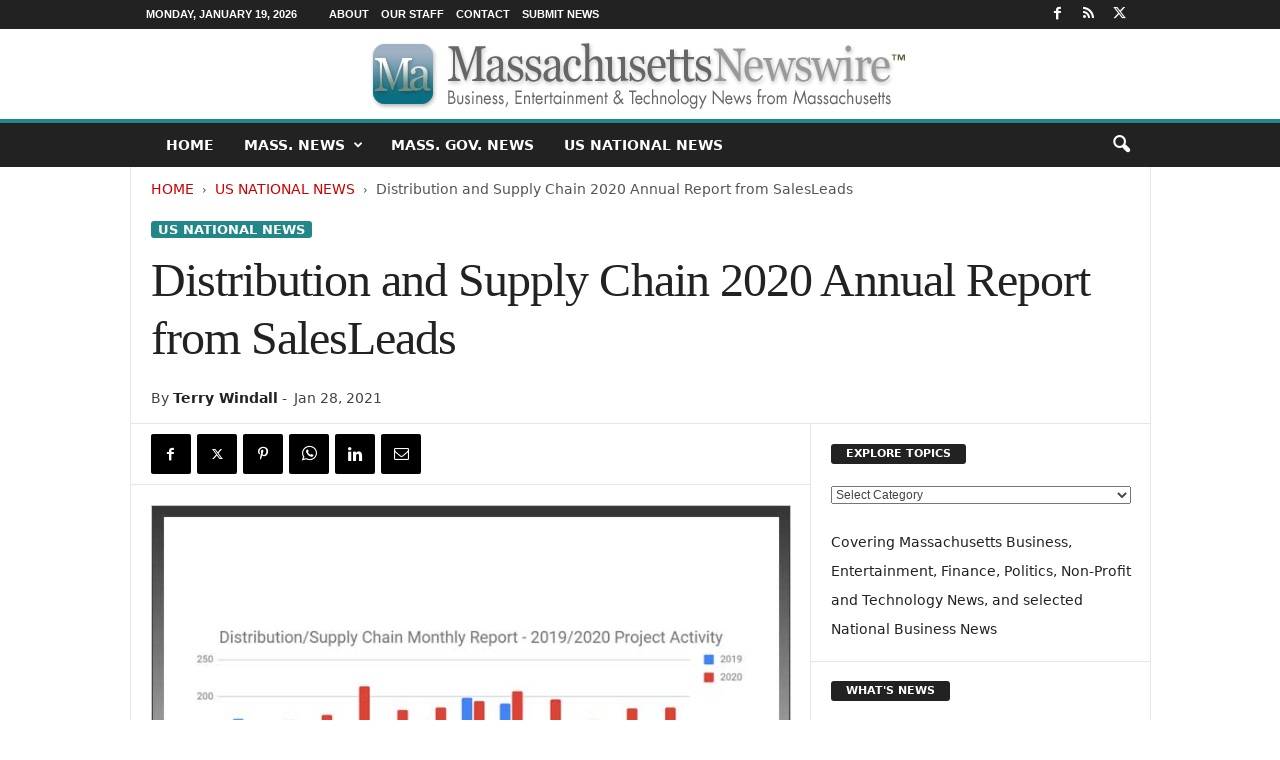

--- FILE ---
content_type: text/html; charset=UTF-8
request_url: https://massachusettsnewswire.com/distribution-and-supply-chain-2020-annual-report-from-salesleads-51798/
body_size: 20844
content:
<!doctype html > <!--[if IE 8]><html class="ie8" lang="en-US"> <![endif]--> <!--[if IE 9]><html class="ie9" lang="en-US"> <![endif]--> <!--[if gt IE 8]><!--><html lang="en-US"> <!--<![endif]--><head><title>Distribution and Supply Chain 2020 Annual Report from SalesLeads - Massachusetts Newswire</title><meta charset="UTF-8"/><meta name="viewport" content="width=device-width, initial-scale=1.0"><link rel="pingback" href=""/><meta name='robots' content='index, follow, max-image-preview:large, max-snippet:-1, max-video-preview:-1'/><link rel="canonical" href="https://massachusettsnewswire.com/distribution-and-supply-chain-2020-annual-report-from-salesleads-51798/"/><meta property="og:locale" content="en_US"/><meta property="og:type" content="article"/><meta property="og:title" content="Distribution and Supply Chain 2020 Annual Report from SalesLeads"/><meta property="og:description" content="JACKSONVILLE BEACH, Fla., Jan. 26, 2021 (SEND2PRESS NEWSWIRE) -- SalesLeads announced today the CY 2020 results for new planned capital project spending report for the Distribution and Supply Chain industry. The Firm tracks North American planned industrial capital project activity; including facility expansions, new plant construction and significant equipment modernization projects."/><meta property="og:url" content="https://massachusettsnewswire.com/distribution-and-supply-chain-2020-annual-report-from-salesleads-51798/"/><meta property="og:site_name" content="Massachusetts Newswire"/><meta property="article:publisher" content="https://www.facebook.com/NeotropeNewsNetwork/"/><meta property="article:published_time" content="2021-01-28T16:15:45+00:00"/><meta property="og:image" content="https://massachusettsnewswire.com/META/21-0126-salesleads-planned-696x522-1.jpg"/><meta property="og:image:width" content="696"/><meta property="og:image:height" content="522"/><meta property="og:image:type" content="image/jpeg"/><meta name="author" content="Terry Windall"/><meta name="twitter:card" content="summary_large_image"/><meta name="twitter:creator" content="@https://x.com/NeotropeNews"/><meta name="twitter:site" content="@NeotropeNews"/> <script type="application/ld+json" class="yoast-schema-graph">{"@context":"https://schema.org","@graph":[{"@type":"Article","@id":"https://massachusettsnewswire.com/distribution-and-supply-chain-2020-annual-report-from-salesleads-51798/#article","isPartOf":{"@id":"https://massachusettsnewswire.com/distribution-and-supply-chain-2020-annual-report-from-salesleads-51798/"},"author":{"name":"Terry Windall","@id":"https://massachusettsnewswire.com/#/schema/person/9918d615f659977fa18da0de55b05b9e"},"headline":"Distribution and Supply Chain 2020 Annual Report from SalesLeads","datePublished":"2021-01-28T16:15:45+00:00","mainEntityOfPage":{"@id":"https://massachusettsnewswire.com/distribution-and-supply-chain-2020-annual-report-from-salesleads-51798/"},"wordCount":695,"image":{"@id":"https://massachusettsnewswire.com/distribution-and-supply-chain-2020-annual-report-from-salesleads-51798/#primaryimage"},"thumbnailUrl":"https://massachusettsnewswire.com/META/21-0126-salesleads-planned-696x522-1.jpg","keywords":["Business","Florida Business","Fulfillment and Logistics","Reports and Studies","supply chain"],"articleSection":["US National News"],"inLanguage":"en-US","copyrightYear":"2021","copyrightHolder":{"@id":"https://massachusettsnewswire.com/#organization"}},{"@type":"WebPage","@id":"https://massachusettsnewswire.com/distribution-and-supply-chain-2020-annual-report-from-salesleads-51798/","url":"https://massachusettsnewswire.com/distribution-and-supply-chain-2020-annual-report-from-salesleads-51798/","name":"Distribution and Supply Chain 2020 Annual Report from SalesLeads - Massachusetts Newswire","isPartOf":{"@id":"https://massachusettsnewswire.com/#website"},"primaryImageOfPage":{"@id":"https://massachusettsnewswire.com/distribution-and-supply-chain-2020-annual-report-from-salesleads-51798/#primaryimage"},"image":{"@id":"https://massachusettsnewswire.com/distribution-and-supply-chain-2020-annual-report-from-salesleads-51798/#primaryimage"},"thumbnailUrl":"https://massachusettsnewswire.com/META/21-0126-salesleads-planned-696x522-1.jpg","datePublished":"2021-01-28T16:15:45+00:00","author":{"@id":"https://massachusettsnewswire.com/#/schema/person/9918d615f659977fa18da0de55b05b9e"},"breadcrumb":{"@id":"https://massachusettsnewswire.com/distribution-and-supply-chain-2020-annual-report-from-salesleads-51798/#breadcrumb"},"inLanguage":"en-US","potentialAction":[{"@type":"ReadAction","target":["https://massachusettsnewswire.com/distribution-and-supply-chain-2020-annual-report-from-salesleads-51798/"]}]},{"@type":"ImageObject","inLanguage":"en-US","@id":"https://massachusettsnewswire.com/distribution-and-supply-chain-2020-annual-report-from-salesleads-51798/#primaryimage","url":"https://massachusettsnewswire.com/META/21-0126-salesleads-planned-696x522-1.jpg","contentUrl":"https://massachusettsnewswire.com/META/21-0126-salesleads-planned-696x522-1.jpg","width":696,"height":522},{"@type":"BreadcrumbList","@id":"https://massachusettsnewswire.com/distribution-and-supply-chain-2020-annual-report-from-salesleads-51798/#breadcrumb","itemListElement":[{"@type":"ListItem","position":1,"name":"Home","item":"https://massachusettsnewswire.com/"},{"@type":"ListItem","position":2,"name":"US National News","item":"https://massachusettsnewswire.com/MA/national-news/"},{"@type":"ListItem","position":3,"name":"Distribution and Supply Chain 2020 Annual Report from SalesLeads"}]},{"@type":"WebSite","@id":"https://massachusettsnewswire.com/#website","url":"https://massachusettsnewswire.com/","name":"Massachusetts Newswire","description":"Massachusetts Business, Tech, Entertainment News","potentialAction":[{"@type":"SearchAction","target":{"@type":"EntryPoint","urlTemplate":"https://massachusettsnewswire.com/?s={search_term_string}"},"query-input":{"@type":"PropertyValueSpecification","valueRequired":true,"valueName":"search_term_string"}}],"inLanguage":"en-US"},{"@type":"Person","@id":"https://massachusettsnewswire.com/#/schema/person/9918d615f659977fa18da0de55b05b9e","name":"Terry Windall","image":{"@type":"ImageObject","inLanguage":"en-US","@id":"https://massachusettsnewswire.com/#/schema/person/image/","url":"https://massachusettsnewswire.com/META/manw-terry-windall-400x400-96x96.jpg","contentUrl":"https://massachusettsnewswire.com/META/manw-terry-windall-400x400-96x96.jpg","caption":"Terry Windall"},"description":"Terry Windall is the managing content editor for Massachusetts Newswire™, and has been a team member of the Neotrope® News Network since March 2009. She is currently attending art college and blames Red Bull for not giving her wiings to fly away. She/her is transitioning from a he/him in 2024. She was a huge JJ Abrams fan until he ruined Star Wars, but otherwise a huge pop culture fan.","sameAs":["https://massachusettsnewswire.com/","https://x.com/https://x.com/NeotropeNews"],"url":"https://massachusettsnewswire.com/author/terryw/"}]}</script> <style id='wp-img-auto-sizes-contain-inline-css' type='text/css'>img:is([sizes=auto i],[sizes^="auto," i]){contain-intrinsic-size:3000px 1500px}</style><style id='classic-theme-styles-inline-css' type='text/css'>.wp-block-button__link{color:#fff;background-color:#32373c;border-radius:9999px;box-shadow:none;text-decoration:none;padding:calc(.667em + 2px) calc(1.333em + 2px);font-size:1.125em}.wp-block-file__button{background:#32373c;color:#fff;text-decoration:none}</style><link rel='stylesheet' id='td-theme-css' href='https://massachusettsnewswire.com/wp-content/cache/autoptimize/css/autoptimize_single_4f1764f117d7ea32a3a06114fbc72370.css' type='text/css' media='all'/><style id='td-theme-inline-css' type='text/css'>@media (max-width:767px){.td-header-desktop-wrap{display:none}}@media (min-width:767px){.td-header-mobile-wrap{display:none}}</style><link rel='stylesheet' id='td-legacy-framework-front-style-css' href='https://massachusettsnewswire.com/wp-content/cache/autoptimize/css/autoptimize_single_30823dc00d19970ff4cfa85051b3ec0f.css' type='text/css' media='all'/> <script defer type="text/javascript" src="https://massachusettsnewswire.com/wp-includes/js/jquery/jquery.min.js" id="jquery-core-js"></script> <script defer type="text/javascript" src="https://massachusettsnewswire.com/wp-includes/js/jquery/jquery-migrate.min.js" id="jquery-migrate-js"></script> <link rel="https://api.w.org/" href="https://massachusettsnewswire.com/wp-json/"/><link rel="alternate" title="JSON" type="application/json" href="https://massachusettsnewswire.com/wp-json/wp/v2/posts/51798"/><link rel='shortlink' href='https://massachusettsnewswire.com/?p=51798'/>  <script defer id="td-generated-header-js" src="[data-uri]"></script> <style>.td-header-border:before,.td-trending-now-title,.td_block_mega_menu .td_mega_menu_sub_cats .cur-sub-cat,.td-post-category:hover,.td-header-style-2 .td-header-sp-logo,.td-next-prev-wrap a:hover i,.page-nav .current,.widget_calendar tfoot a:hover,.td-footer-container .widget_search .wpb_button:hover,.td-scroll-up-visible,.dropcap,.td-category a,input[type=submit]:hover,.td-post-small-box a:hover,.td-404-sub-sub-title a:hover,.td-rating-bar-wrap div,.td_top_authors .td-active .td-author-post-count,.td_top_authors .td-active .td-author-comments-count,.td_smart_list_3 .td-sml3-top-controls i:hover,.td_smart_list_3 .td-sml3-bottom-controls i:hover,.td_wrapper_video_playlist .td_video_controls_playlist_wrapper,.td-read-more a:hover,.td-login-wrap .btn,.td_display_err,.td-header-style-6 .td-top-menu-full,#bbpress-forums button:hover,#bbpress-forums .bbp-pagination .current,.bbp_widget_login .button:hover,.header-search-wrap .td-drop-down-search .btn:hover,.td-post-text-content .more-link-wrap:hover a,#buddypress div.item-list-tabs ul li>a span,#buddypress div.item-list-tabs ul li>a:hover span,#buddypress input[type=submit]:hover,#buddypress a.button:hover span,#buddypress div.item-list-tabs ul li.selected a span,#buddypress div.item-list-tabs ul li.current a span,#buddypress input[type=submit]:focus,.td-grid-style-3 .td-big-grid-post .td-module-thumb a:last-child:before,.td-grid-style-4 .td-big-grid-post .td-module-thumb a:last-child:before,.td-grid-style-5 .td-big-grid-post .td-module-thumb:after,.td_category_template_2 .td-category-siblings .td-category a:hover,.td-weather-week:before,.td-weather-information:before,.td_3D_btn,.td_shadow_btn,.td_default_btn,.td_square_btn,.td_outlined_btn:hover{background-color:#248787}@media (max-width:767px){.td-category a.td-current-sub-category{background-color:#248787}}.woocommerce .onsale,.woocommerce .woocommerce a.button:hover,.woocommerce-page .woocommerce .button:hover,.single-product .product .summary .cart .button:hover,.woocommerce .woocommerce .product a.button:hover,.woocommerce .product a.button:hover,.woocommerce .product #respond input#submit:hover,.woocommerce .checkout input#place_order:hover,.woocommerce .woocommerce.widget .button:hover,.woocommerce .woocommerce-message .button:hover,.woocommerce .woocommerce-error .button:hover,.woocommerce .woocommerce-info .button:hover,.woocommerce.widget .ui-slider .ui-slider-handle,.vc_btn-black:hover,.wpb_btn-black:hover,.item-list-tabs .feed:hover a,.td-smart-list-button:hover{background-color:#248787}.td-header-sp-top-menu .top-header-menu>.current-menu-item>a,.td-header-sp-top-menu .top-header-menu>.current-menu-ancestor>a,.td-header-sp-top-menu .top-header-menu>.current-category-ancestor>a,.td-header-sp-top-menu .top-header-menu>li>a:hover,.td-header-sp-top-menu .top-header-menu>.sfHover>a,.top-header-menu ul .current-menu-item>a,.top-header-menu ul .current-menu-ancestor>a,.top-header-menu ul .current-category-ancestor>a,.top-header-menu ul li>a:hover,.top-header-menu ul .sfHover>a,.sf-menu ul .td-menu-item>a:hover,.sf-menu ul .sfHover>a,.sf-menu ul .current-menu-ancestor>a,.sf-menu ul .current-category-ancestor>a,.sf-menu ul .current-menu-item>a,.td_module_wrap:hover .entry-title a,.td_mod_mega_menu:hover .entry-title a,.footer-email-wrap a,.widget a:hover,.td-footer-container .widget_calendar #today,.td-category-pulldown-filter a.td-pulldown-category-filter-link:hover,.td-load-more-wrap a:hover,.td-post-next-prev-content a:hover,.td-author-name a:hover,.td-author-url a:hover,.td_mod_related_posts:hover .entry-title a,.td-search-query,.header-search-wrap .td-drop-down-search .result-msg a:hover,.td_top_authors .td-active .td-authors-name a,.post blockquote p,.td-post-content blockquote p,.page blockquote p,.comment-list cite a:hover,.comment-list cite:hover,.comment-list .comment-reply-link:hover,a,.white-menu #td-header-menu .sf-menu>li>a:hover,.white-menu #td-header-menu .sf-menu>.current-menu-ancestor>a,.white-menu #td-header-menu .sf-menu>.current-menu-item>a,.td_quote_on_blocks,#bbpress-forums .bbp-forum-freshness a:hover,#bbpress-forums .bbp-topic-freshness a:hover,#bbpress-forums .bbp-forums-list li a:hover,#bbpress-forums .bbp-forum-title:hover,#bbpress-forums .bbp-topic-permalink:hover,#bbpress-forums .bbp-topic-started-by a:hover,#bbpress-forums .bbp-topic-started-in a:hover,#bbpress-forums .bbp-body .super-sticky li.bbp-topic-title .bbp-topic-permalink,#bbpress-forums .bbp-body .sticky li.bbp-topic-title .bbp-topic-permalink,#bbpress-forums #subscription-toggle a:hover,#bbpress-forums #favorite-toggle a:hover,.woocommerce-account .woocommerce-MyAccount-navigation a:hover,.widget_display_replies .bbp-author-name,.widget_display_topics .bbp-author-name,.archive .widget_archive .current,.archive .widget_archive .current a,.td-subcategory-header .td-category-siblings .td-subcat-dropdown a.td-current-sub-category,.td-subcategory-header .td-category-siblings .td-subcat-dropdown a:hover,.td-pulldown-filter-display-option:hover,.td-pulldown-filter-display-option .td-pulldown-filter-link:hover,.td_normal_slide .td-wrapper-pulldown-filter .td-pulldown-filter-list a:hover,#buddypress ul.item-list li div.item-title a:hover,.td_block_13 .td-pulldown-filter-list a:hover,.td_smart_list_8 .td-smart-list-dropdown-wrap .td-smart-list-button:hover,.td_smart_list_8 .td-smart-list-dropdown-wrap .td-smart-list-button:hover i,.td-sub-footer-container a:hover,.td-instagram-user a,.td_outlined_btn,body .td_block_list_menu li.current-menu-item>a,body .td_block_list_menu li.current-menu-ancestor>a,body .td_block_list_menu li.current-category-ancestor>a{color:#248787}.td-mega-menu .wpb_content_element li a:hover,.td_login_tab_focus{color:#248787 !important}.td-next-prev-wrap a:hover i,.page-nav .current,.widget_tag_cloud a:hover,.post .td_quote_box,.page .td_quote_box,.td-login-panel-title,#bbpress-forums .bbp-pagination .current,.td_category_template_2 .td-category-siblings .td-category a:hover,.page-template-page-pagebuilder-latest .td-instagram-user,.td_outlined_btn{border-color:#248787}.td_wrapper_video_playlist .td_video_currently_playing:after,.item-list-tabs .feed:hover{border-color:#248787 !important}.top-header-menu ul .current-menu-item>a,.top-header-menu ul .current-menu-ancestor>a,.top-header-menu ul .current-category-ancestor>a,.top-header-menu ul li>a:hover,.top-header-menu ul .sfHover>a,.td-header-sp-top-menu .tds_menu_login .tdw-wml-menu-content a:hover,.td-header-sp-top-menu .tds_menu_login .tdw-wml-menu-footer a:hover{color:#fff}.post header .entry-title{font-family:Georgia,Times,"Times New Roman",serif}.td-post-content p,.td-post-content{font-family:Georgia,Times,"Times New Roman",serif;font-size:19px;font-weight:500}</style> <script type="application/ld+json">{"@context":"https://schema.org","@type":"BreadcrumbList","itemListElement":[{"@type":"ListItem","position":1,"item":{"@type":"WebSite","@id":"https://massachusettsnewswire.com/","name":"Home"}},{"@type":"ListItem","position":2,"item":{"@type":"WebPage","@id":"https://massachusettsnewswire.com/national-news/","name":"US National News"}},{"@type":"ListItem","position":3,"item":{"@type":"WebPage","@id":"https://massachusettsnewswire.com/distribution-and-supply-chain-2020-annual-report-from-salesleads-51798/","name":"Distribution and Supply Chain 2020 Annual Report from SalesLeads"}}]}</script> <style type="text/css" id="wp-custom-css">.entry-crumbs{margin-bottom:18px;font-size:14px;color:#555}.homeh1{font-size:20px;font-weight:700;text-align:center;border-bottom:1px #aaa solid;padding-bottom:24px}.td-post-content p a{text-decoration:underline!important}.entry-crumbs a:active{margin-bottom:18px;font-size:14px;color:#c00}.entry-crumbs a{margin-bottom:18px;font-size:14px;color:#c00;text-transform:uppercase}.td-tags{font-size:13px}.td-post-small-box{height:20px;line-height:24px;margin-bottom:5px}.td_module_mx2 .item-details{margin:0 20px 20px;display:block;min-height:60px}.meta-info{font-size:14px;color:#444;line-height:21px;margin-top:21px;margin-bottom:21px}.td-category{font-size:13px}.entry-category{height:20px;line-height:24px;margin-bottom:5px}@media(min-width:1021px){.td-footer-container,.td-sub-footer-container.td-container{width:100%}.td-footer-container.td-container .td-pb-row,.td-sub-footer-container .td-pb-row{width:1021px;margin-left:auto;margin-right:auto}}@media(min-width:768px) and (max-width:1021px){.td-footer-container,.td-footer-container.td-container .td-pb-row,.td-sub-footer-container .td-pb-row{width:756px;margin-left:auto;margin-right:auto}.td-footer-container,.td-sub-footer-container.td-container{width:100%}}h4{font-size:14px;padding-bottom:1px}.td_block_3 .td-module-thumb .entry-thumb{border-bottom:2px solid gray}.td_block_4 .td-module-thumb .entry-thumb{border-bottom:2px solid gray}.td-post-content ul li{padding-bottom:10px;line-height:1.5em}.buttonn3{background-color:#9e1b32;border:none;color:#fff;padding:4px 8px 6px;text-align:center;text-decoration:none;font-size:13px}.homeh1{font-family:serif;font-weight:500;line-height:1.2em;text-align:left;padding:0 20px 20px 10px}.td_block_9 .td-post-author-name{display:none}.neo-center{text-align:center}.neobutnn{padding:4px;border:1px solid #aaa;background-color:#eee;color:#ccc}.sidebarky{text-align:center;padding:10px;border:1px solid #aaa;border-top:2px solid #333;background-color:#fefefe}.td-page-title{text-align:center;font-size:40px !important}.td-category-description p{text-align:center;font-size:16px}</style><style id="tdw-css-placeholder"></style><style id='global-styles-inline-css' type='text/css'>:root{--wp--preset--aspect-ratio--square:1;--wp--preset--aspect-ratio--4-3:4/3;--wp--preset--aspect-ratio--3-4:3/4;--wp--preset--aspect-ratio--3-2:3/2;--wp--preset--aspect-ratio--2-3:2/3;--wp--preset--aspect-ratio--16-9:16/9;--wp--preset--aspect-ratio--9-16:9/16;--wp--preset--color--black:#000;--wp--preset--color--cyan-bluish-gray:#abb8c3;--wp--preset--color--white:#fff;--wp--preset--color--pale-pink:#f78da7;--wp--preset--color--vivid-red:#cf2e2e;--wp--preset--color--luminous-vivid-orange:#ff6900;--wp--preset--color--luminous-vivid-amber:#fcb900;--wp--preset--color--light-green-cyan:#7bdcb5;--wp--preset--color--vivid-green-cyan:#00d084;--wp--preset--color--pale-cyan-blue:#8ed1fc;--wp--preset--color--vivid-cyan-blue:#0693e3;--wp--preset--color--vivid-purple:#9b51e0;--wp--preset--gradient--vivid-cyan-blue-to-vivid-purple:linear-gradient(135deg,#0693e3 0%,#9b51e0 100%);--wp--preset--gradient--light-green-cyan-to-vivid-green-cyan:linear-gradient(135deg,#7adcb4 0%,#00d082 100%);--wp--preset--gradient--luminous-vivid-amber-to-luminous-vivid-orange:linear-gradient(135deg,#fcb900 0%,#ff6900 100%);--wp--preset--gradient--luminous-vivid-orange-to-vivid-red:linear-gradient(135deg,#ff6900 0%,#cf2e2e 100%);--wp--preset--gradient--very-light-gray-to-cyan-bluish-gray:linear-gradient(135deg,#eee 0%,#a9b8c3 100%);--wp--preset--gradient--cool-to-warm-spectrum:linear-gradient(135deg,#4aeadc 0%,#9778d1 20%,#cf2aba 40%,#ee2c82 60%,#fb6962 80%,#fef84c 100%);--wp--preset--gradient--blush-light-purple:linear-gradient(135deg,#ffceec 0%,#9896f0 100%);--wp--preset--gradient--blush-bordeaux:linear-gradient(135deg,#fecda5 0%,#fe2d2d 50%,#6b003e 100%);--wp--preset--gradient--luminous-dusk:linear-gradient(135deg,#ffcb70 0%,#c751c0 50%,#4158d0 100%);--wp--preset--gradient--pale-ocean:linear-gradient(135deg,#fff5cb 0%,#b6e3d4 50%,#33a7b5 100%);--wp--preset--gradient--electric-grass:linear-gradient(135deg,#caf880 0%,#71ce7e 100%);--wp--preset--gradient--midnight:linear-gradient(135deg,#020381 0%,#2874fc 100%);--wp--preset--font-size--small:10px;--wp--preset--font-size--medium:20px;--wp--preset--font-size--large:30px;--wp--preset--font-size--x-large:42px;--wp--preset--font-size--regular:14px;--wp--preset--font-size--larger:48px;--wp--preset--spacing--20:.44rem;--wp--preset--spacing--30:.67rem;--wp--preset--spacing--40:1rem;--wp--preset--spacing--50:1.5rem;--wp--preset--spacing--60:2.25rem;--wp--preset--spacing--70:3.38rem;--wp--preset--spacing--80:5.06rem;--wp--preset--shadow--natural:6px 6px 9px rgba(0,0,0,.2);--wp--preset--shadow--deep:12px 12px 50px rgba(0,0,0,.4);--wp--preset--shadow--sharp:6px 6px 0 rgba(0,0,0,.2);--wp--preset--shadow--outlined:6px 6px 0 -3px #fff , 6px 6px #000;--wp--preset--shadow--crisp:6px 6px 0 #000}:where(.is-layout-flex){gap:.5em}:where(.is-layout-grid){gap:.5em}body .is-layout-flex{display:flex}.is-layout-flex{flex-wrap:wrap;align-items:center}.is-layout-flex>:is(*,div){margin:0}body .is-layout-grid{display:grid}.is-layout-grid>:is(*,div){margin:0}:where(.wp-block-columns.is-layout-flex){gap:2em}:where(.wp-block-columns.is-layout-grid){gap:2em}:where(.wp-block-post-template.is-layout-flex){gap:1.25em}:where(.wp-block-post-template.is-layout-grid){gap:1.25em}.has-black-color{color:var(--wp--preset--color--black)!important}.has-cyan-bluish-gray-color{color:var(--wp--preset--color--cyan-bluish-gray)!important}.has-white-color{color:var(--wp--preset--color--white)!important}.has-pale-pink-color{color:var(--wp--preset--color--pale-pink)!important}.has-vivid-red-color{color:var(--wp--preset--color--vivid-red)!important}.has-luminous-vivid-orange-color{color:var(--wp--preset--color--luminous-vivid-orange)!important}.has-luminous-vivid-amber-color{color:var(--wp--preset--color--luminous-vivid-amber)!important}.has-light-green-cyan-color{color:var(--wp--preset--color--light-green-cyan)!important}.has-vivid-green-cyan-color{color:var(--wp--preset--color--vivid-green-cyan)!important}.has-pale-cyan-blue-color{color:var(--wp--preset--color--pale-cyan-blue)!important}.has-vivid-cyan-blue-color{color:var(--wp--preset--color--vivid-cyan-blue)!important}.has-vivid-purple-color{color:var(--wp--preset--color--vivid-purple)!important}.has-black-background-color{background-color:var(--wp--preset--color--black)!important}.has-cyan-bluish-gray-background-color{background-color:var(--wp--preset--color--cyan-bluish-gray)!important}.has-white-background-color{background-color:var(--wp--preset--color--white)!important}.has-pale-pink-background-color{background-color:var(--wp--preset--color--pale-pink)!important}.has-vivid-red-background-color{background-color:var(--wp--preset--color--vivid-red)!important}.has-luminous-vivid-orange-background-color{background-color:var(--wp--preset--color--luminous-vivid-orange)!important}.has-luminous-vivid-amber-background-color{background-color:var(--wp--preset--color--luminous-vivid-amber)!important}.has-light-green-cyan-background-color{background-color:var(--wp--preset--color--light-green-cyan)!important}.has-vivid-green-cyan-background-color{background-color:var(--wp--preset--color--vivid-green-cyan)!important}.has-pale-cyan-blue-background-color{background-color:var(--wp--preset--color--pale-cyan-blue)!important}.has-vivid-cyan-blue-background-color{background-color:var(--wp--preset--color--vivid-cyan-blue)!important}.has-vivid-purple-background-color{background-color:var(--wp--preset--color--vivid-purple)!important}.has-black-border-color{border-color:var(--wp--preset--color--black)!important}.has-cyan-bluish-gray-border-color{border-color:var(--wp--preset--color--cyan-bluish-gray)!important}.has-white-border-color{border-color:var(--wp--preset--color--white)!important}.has-pale-pink-border-color{border-color:var(--wp--preset--color--pale-pink)!important}.has-vivid-red-border-color{border-color:var(--wp--preset--color--vivid-red)!important}.has-luminous-vivid-orange-border-color{border-color:var(--wp--preset--color--luminous-vivid-orange)!important}.has-luminous-vivid-amber-border-color{border-color:var(--wp--preset--color--luminous-vivid-amber)!important}.has-light-green-cyan-border-color{border-color:var(--wp--preset--color--light-green-cyan)!important}.has-vivid-green-cyan-border-color{border-color:var(--wp--preset--color--vivid-green-cyan)!important}.has-pale-cyan-blue-border-color{border-color:var(--wp--preset--color--pale-cyan-blue)!important}.has-vivid-cyan-blue-border-color{border-color:var(--wp--preset--color--vivid-cyan-blue)!important}.has-vivid-purple-border-color{border-color:var(--wp--preset--color--vivid-purple)!important}.has-vivid-cyan-blue-to-vivid-purple-gradient-background{background:var(--wp--preset--gradient--vivid-cyan-blue-to-vivid-purple)!important}.has-light-green-cyan-to-vivid-green-cyan-gradient-background{background:var(--wp--preset--gradient--light-green-cyan-to-vivid-green-cyan)!important}.has-luminous-vivid-amber-to-luminous-vivid-orange-gradient-background{background:var(--wp--preset--gradient--luminous-vivid-amber-to-luminous-vivid-orange)!important}.has-luminous-vivid-orange-to-vivid-red-gradient-background{background:var(--wp--preset--gradient--luminous-vivid-orange-to-vivid-red)!important}.has-very-light-gray-to-cyan-bluish-gray-gradient-background{background:var(--wp--preset--gradient--very-light-gray-to-cyan-bluish-gray)!important}.has-cool-to-warm-spectrum-gradient-background{background:var(--wp--preset--gradient--cool-to-warm-spectrum)!important}.has-blush-light-purple-gradient-background{background:var(--wp--preset--gradient--blush-light-purple)!important}.has-blush-bordeaux-gradient-background{background:var(--wp--preset--gradient--blush-bordeaux)!important}.has-luminous-dusk-gradient-background{background:var(--wp--preset--gradient--luminous-dusk)!important}.has-pale-ocean-gradient-background{background:var(--wp--preset--gradient--pale-ocean)!important}.has-electric-grass-gradient-background{background:var(--wp--preset--gradient--electric-grass)!important}.has-midnight-gradient-background{background:var(--wp--preset--gradient--midnight)!important}.has-small-font-size{font-size:var(--wp--preset--font-size--small)!important}.has-medium-font-size{font-size:var(--wp--preset--font-size--medium)!important}.has-large-font-size{font-size:var(--wp--preset--font-size--large)!important}.has-x-large-font-size{font-size:var(--wp--preset--font-size--x-large)!important}</style></head><body class="wp-singular post-template-default single single-post postid-51798 single-format-standard wp-theme-Neotrope distribution-and-supply-chain-2020-annual-report-from-salesleads global-block-template-1 single_template_2 td-full-layout" itemscope="itemscope" itemtype="https://schema.org/WebPage"><div class="td-scroll-up  td-hide-scroll-up-on-mob" style="display:none;"><i class="td-icon-menu-up"></i></div><div class="td-menu-background"></div><div id="td-mobile-nav"><div class="td-mobile-container"><div class="td-menu-socials-wrap"><div class="td-menu-socials"> <span class="td-social-icon-wrap"> <a target="_blank" href="https://www.facebook.com/NeotropeNewsNetwork/" title="Facebook"> <i class="td-icon-font td-icon-facebook"></i> <span style="display: none">Facebook</span> </a> </span> <span class="td-social-icon-wrap"> <a target="_blank" href="https://massachusettsnewswire.com/feed/" title="RSS"> <i class="td-icon-font td-icon-rss"></i> <span style="display: none">RSS</span> </a> </span> <span class="td-social-icon-wrap"> <a target="_blank" href="https://twitter.com/NeotropeNews" title="Twitter"> <i class="td-icon-font td-icon-twitter"></i> <span style="display: none">Twitter</span> </a> </span></div><div class="td-mobile-close"> <span><i class="td-icon-close-mobile"></i></span></div></div><div class="td-mobile-content"><div class="menu-mainnav-container"><ul id="menu-mainnav" class="td-mobile-main-menu"><li id="menu-item-22315" class="menu-item menu-item-type-custom menu-item-object-custom menu-item-home menu-item-first menu-item-22315"><a title="Home Page" href="https://massachusettsnewswire.com">HOME</a></li><li id="menu-item-22299" class="menu-item menu-item-type-taxonomy menu-item-object-category menu-item-has-children menu-item-22299"><a title="Massachusetts News" href="https://massachusettsnewswire.com/massachusetts-news/">Mass. News<i class="td-icon-menu-right td-element-after"></i></a><ul class="sub-menu"><li id="menu-item-22300" class="menu-item menu-item-type-taxonomy menu-item-object-category menu-item-22300"><a href="https://massachusettsnewswire.com/massachusetts-news/massachusetts-business-news/">Business News</a></li><li id="menu-item-22301" class="menu-item menu-item-type-taxonomy menu-item-object-category menu-item-22301"><a href="https://massachusettsnewswire.com/massachusetts-news/massachusetts-technology-news/">Technology News</a></li><li id="menu-item-22303" class="menu-item menu-item-type-taxonomy menu-item-object-category menu-item-22303"><a href="https://massachusettsnewswire.com/massachusetts-news/massachusetts-non-profit-news/">Non-Profit News</a></li><li id="menu-item-22302" class="menu-item menu-item-type-taxonomy menu-item-object-category menu-item-22302"><a href="https://massachusettsnewswire.com/massachusetts-news/massachusetts-events/">Events</a></li></ul></li><li id="menu-item-22304" class="menu-item menu-item-type-taxonomy menu-item-object-category menu-item-22304"><a title="Mass. Government News" href="https://massachusettsnewswire.com/massachusetts-government-news/">Mass. Gov. News</a></li><li id="menu-item-66884" class="menu-item menu-item-type-taxonomy menu-item-object-category current-post-ancestor current-menu-parent current-post-parent menu-item-66884"><a href="https://massachusettsnewswire.com/national-news/">US National News</a></li></ul></div></div></div></div><div class="td-search-background"></div><div class="td-search-wrap-mob"><div class="td-drop-down-search"><form method="get" class="td-search-form" action="https://massachusettsnewswire.com/"><div class="td-search-close"> <span><i class="td-icon-close-mobile"></i></span></div><div role="search" class="td-search-input"> <span>Search</span> <input id="td-header-search-mob" type="text" value="" name="s" autocomplete="off"/></div></form><div id="td-aj-search-mob"></div></div></div><div id="td-outer-wrap"><div class="td-outer-container"><div class="td-header-wrap td-header-style-8"><div class="td-top-menu-full"><div class="td-header-row td-header-top-menu td-make-full"><div class="td-top-bar-container top-bar-style-1"><div class="td-header-sp-top-menu"><div class="td_data_time"><div> Monday, January 19, 2026</div></div><div class="menu-top-container"><ul id="menu-blacktop" class="top-header-menu"><li id="menu-item-421" class="menu-item menu-item-type-post_type menu-item-object-page menu-item-first td-menu-item td-normal-menu menu-item-421"><a href="https://massachusettsnewswire.com/about/">About</a></li><li id="menu-item-422" class="menu-item menu-item-type-post_type menu-item-object-page td-menu-item td-normal-menu menu-item-422"><a href="https://massachusettsnewswire.com/editorial-staff/">Our Staff</a></li><li id="menu-item-423" class="menu-item menu-item-type-post_type menu-item-object-page td-menu-item td-normal-menu menu-item-423"><a href="https://massachusettsnewswire.com/contact/">Contact</a></li><li id="menu-item-424" class="menu-item menu-item-type-post_type menu-item-object-page td-menu-item td-normal-menu menu-item-424"><a href="https://massachusettsnewswire.com/submit-news/">Submit News</a></li></ul></div></div><div class="td-header-sp-top-widget"> <span class="td-social-icon-wrap"> <a target="_blank" href="https://www.facebook.com/NeotropeNewsNetwork/" title="Facebook"> <i class="td-icon-font td-icon-facebook"></i> <span style="display: none">Facebook</span> </a> </span> <span class="td-social-icon-wrap"> <a target="_blank" href="https://massachusettsnewswire.com/feed/" title="RSS"> <i class="td-icon-font td-icon-rss"></i> <span style="display: none">RSS</span> </a> </span> <span class="td-social-icon-wrap"> <a target="_blank" href="https://twitter.com/NeotropeNews" title="Twitter"> <i class="td-icon-font td-icon-twitter"></i> <span style="display: none">Twitter</span> </a> </span></div></div></div></div><div class="td-header-row td-header-header"><div class="td-header-sp-logo"> <a class="td-main-logo" href="https://massachusettsnewswire.com/"> <img src="https://massachusettsnewswire.com/META/2015/03/Massachusetts-Newswire-560x90.png" alt="Massachusetts Newswire" title="Massachusetts Newswire" width="" height=""/> <span class="td-visual-hidden">Massachusetts Newswire</span> </a></div></div><div class="td-header-menu-wrap"><div class="td-header-row td-header-border td-header-main-menu"><div class="td-make-full"><div id="td-header-menu" role="navigation"><div id="td-top-mobile-toggle"><span><i class="td-icon-font td-icon-mobile"></i></span></div><div class="td-main-menu-logo td-logo-in-header"> <a class="td-main-logo" href="https://massachusettsnewswire.com/"> <img src="https://massachusettsnewswire.com/META/2015/03/Massachusetts-Newswire-560x90.png" alt="Massachusetts Newswire" title="Massachusetts Newswire" width="" height=""/> </a></div><div class="menu-mainnav-container"><ul id="menu-mainnav-1" class="sf-menu"><li class="menu-item menu-item-type-custom menu-item-object-custom menu-item-home menu-item-first td-menu-item td-normal-menu menu-item-22315"><a title="Home Page" href="https://massachusettsnewswire.com">HOME</a></li><li class="menu-item menu-item-type-taxonomy menu-item-object-category menu-item-has-children td-menu-item td-normal-menu menu-item-22299"><a title="Massachusetts News" href="https://massachusettsnewswire.com/massachusetts-news/">Mass. News</a><ul class="sub-menu"><li class="menu-item menu-item-type-taxonomy menu-item-object-category td-menu-item td-normal-menu menu-item-22300"><a href="https://massachusettsnewswire.com/massachusetts-news/massachusetts-business-news/">Business News</a></li><li class="menu-item menu-item-type-taxonomy menu-item-object-category td-menu-item td-normal-menu menu-item-22301"><a href="https://massachusettsnewswire.com/massachusetts-news/massachusetts-technology-news/">Technology News</a></li><li class="menu-item menu-item-type-taxonomy menu-item-object-category td-menu-item td-normal-menu menu-item-22303"><a href="https://massachusettsnewswire.com/massachusetts-news/massachusetts-non-profit-news/">Non-Profit News</a></li><li class="menu-item menu-item-type-taxonomy menu-item-object-category td-menu-item td-normal-menu menu-item-22302"><a href="https://massachusettsnewswire.com/massachusetts-news/massachusetts-events/">Events</a></li></ul></li><li class="menu-item menu-item-type-taxonomy menu-item-object-category td-menu-item td-normal-menu menu-item-22304"><a title="Mass. Government News" href="https://massachusettsnewswire.com/massachusetts-government-news/">Mass. Gov. News</a></li><li class="menu-item menu-item-type-taxonomy menu-item-object-category current-post-ancestor current-menu-parent current-post-parent td-menu-item td-normal-menu menu-item-66884"><a href="https://massachusettsnewswire.com/national-news/">US National News</a></li></ul></div></div><div class="td-search-wrapper"><div id="td-top-search"><div class="header-search-wrap"><div class="dropdown header-search"> <a id="td-header-search-button" href="#" role="button" aria-label="search icon" class="dropdown-toggle " data-toggle="dropdown"><i class="td-icon-search"></i></a> <span id="td-header-search-button-mob" class="dropdown-toggle " data-toggle="dropdown"><i class="td-icon-search"></i></span></div></div></div></div><div class="header-search-wrap"><div class="dropdown header-search"><div class="td-drop-down-search"><form method="get" class="td-search-form" action="https://massachusettsnewswire.com/"><div role="search" class="td-head-form-search-wrap"> <input class="needsclick" id="td-header-search" type="text" value="" name="s" autocomplete="off"/><input class="wpb_button wpb_btn-inverse btn" type="submit" id="td-header-search-top" value="Search"/></div></form><div id="td-aj-search"></div></div></div></div></div></div></div><div class="td-header-container"><div class="td-header-row"><div class="td-header-sp-rec"><div class="td-header-ad-wrap  td-ad"></div></div></div></div></div><div class="td-container td-post-template-2"><div class="td-container-border"><article id="post-51798" class="post-51798 post type-post status-publish format-standard has-post-thumbnail hentry category-national-news tag-business tag-florida-business tag-fulfillment-and-logistics tag-reports-and-studies tag-supply-chain" itemscope itemtype="https://schema.org/Article"><div class="td-pb-row"><div class="td-pb-span12"><div class="td-post-header td-pb-padding-side"><div class="entry-crumbs"><span><a title="" class="entry-crumb" href="https://massachusettsnewswire.com/">Home</a></span> <i class="td-icon-right td-bread-sep"></i> <span><a title="View all posts in US National News" class="entry-crumb" href="https://massachusettsnewswire.com/national-news/">US National News</a></span> <i class="td-icon-right td-bread-sep td-bred-no-url-last"></i> <span class="td-bred-no-url-last">Distribution and Supply Chain 2020 Annual Report from SalesLeads</span></div><header><ul class="td-category"><li class="entry-category"><a href="https://massachusettsnewswire.com/national-news/">US National News</a></li></ul><h1 class="entry-title">Distribution and Supply Chain 2020 Annual Report from SalesLeads</h1><div class="meta-info"><div class="td-post-author-name"><div class="td-author-by">By</div> <a href="https://massachusettsnewswire.com/author/terryw/">Terry Windall</a><div class="td-author-line"> -</div></div> <span class="td-post-date"><time class="entry-date updated td-module-date" datetime="2021-01-28T11:15:45-05:00">Jan 28, 2021</time></span></div></header></div></div></div><div class="td-pb-row"><div class="td-pb-span8 td-main-content" role="main"><div class="td-ss-main-content"><div class="td-post-sharing-top td-pb-padding-side"><div id="td_social_sharing_article_top" class="td-post-sharing td-ps-dark-bg td-ps-notext td-post-sharing-style14 "><div class="td-post-sharing-visible"><a class="td-social-sharing-button td-social-sharing-button-js td-social-network td-social-facebook" href="https://www.facebook.com/sharer.php?u=https%3A%2F%2Fmassachusettsnewswire.com%2Fdistribution-and-supply-chain-2020-annual-report-from-salesleads-51798%2F" title="Facebook"><div class="td-social-but-icon"><i class="td-icon-facebook"></i></div><div class="td-social-but-text">Facebook</div></a><a class="td-social-sharing-button td-social-sharing-button-js td-social-network td-social-twitter" href="https://twitter.com/intent/tweet?text=Distribution+and+Supply+Chain+2020+Annual+Report+from+SalesLeads&url=https%3A%2F%2Fmassachusettsnewswire.com%2Fdistribution-and-supply-chain-2020-annual-report-from-salesleads-51798%2F&via=NeotropeNews" title="Twitter"><div class="td-social-but-icon"><i class="td-icon-twitter"></i></div><div class="td-social-but-text">Twitter</div></a><a class="td-social-sharing-button td-social-sharing-button-js td-social-network td-social-pinterest" href="https://pinterest.com/pin/create/button/?url=https://massachusettsnewswire.com/distribution-and-supply-chain-2020-annual-report-from-salesleads-51798/&amp;media=https://massachusettsnewswire.com/META/21-0126-salesleads-planned-696x522-1.jpg&description=Distribution+and+Supply+Chain+2020+Annual+Report+from+SalesLeads" title="Pinterest"><div class="td-social-but-icon"><i class="td-icon-pinterest"></i></div><div class="td-social-but-text">Pinterest</div></a><a class="td-social-sharing-button td-social-sharing-button-js td-social-network td-social-whatsapp" href="https://api.whatsapp.com/send?text=Distribution+and+Supply+Chain+2020+Annual+Report+from+SalesLeads %0A%0A https://massachusettsnewswire.com/distribution-and-supply-chain-2020-annual-report-from-salesleads-51798/" title="WhatsApp"><div class="td-social-but-icon"><i class="td-icon-whatsapp"></i></div><div class="td-social-but-text">WhatsApp</div></a><a class="td-social-sharing-button td-social-sharing-button-js td-social-network td-social-linkedin" href="https://www.linkedin.com/shareArticle?mini=true&url=https://massachusettsnewswire.com/distribution-and-supply-chain-2020-annual-report-from-salesleads-51798/&title=Distribution+and+Supply+Chain+2020+Annual+Report+from+SalesLeads" title="Linkedin"><div class="td-social-but-icon"><i class="td-icon-linkedin"></i></div><div class="td-social-but-text">Linkedin</div></a><a class="td-social-sharing-button td-social-sharing-button-js td-social-network td-social-mail" href="mailto:?subject=Distribution and Supply Chain 2020 Annual Report from SalesLeads&body=https://massachusettsnewswire.com/distribution-and-supply-chain-2020-annual-report-from-salesleads-51798/" title="Email"><div class="td-social-but-icon"><i class="td-icon-mail"></i></div><div class="td-social-but-text">Email</div></a></div><div class="td-social-sharing-hidden"><ul class="td-pulldown-filter-list"></ul><a class="td-social-sharing-button td-social-handler td-social-expand-tabs" href="#" data-block-uid="td_social_sharing_article_top" title="More"><div class="td-social-but-icon"><i class="td-icon-plus td-social-expand-tabs-icon"></i></div> </a></div></div></div><div class="td-post-content td-pb-padding-side"><p class="image"><img decoding="async" width="696" height="522" src="https://www.send2press.com/wire/images/21-0126-salesleads-planned-696x522.jpg" class="attachment-post-thumbnail size-post-thumbnail wp-post-image" alt="Distribution and Supply Chain 2020 Annual Report - Planned Capital Projects" loading="lazy"/></p><p>JACKSONVILLE BEACH, Fla., Jan 26, 2021 (SEND2PRESS NEWSWIRE) &#8212; SalesLeads announced today the CY 2020 results for new planned capital project spending report for the Distribution and Supply Chain industry. The Firm tracks North American planned industrial capital project activity; including facility expansions, new plant construction and significant equipment modernization projects. Research confirms 2,198 new projects in the Industrial Manufacturing sector identified in 2020.</p><p>Planned industrial project activity within the sector increased by 12% from the previous year.</p><p>The following are selected highlights on new Distribution Center and Warehouse construction news.</p><p>DISTRIBUTION AND SUPPLY CHAIN</p><p>PROJECT TYPE</p><p>Distribution/Fulfillment Centers- 612 New Projects</p><p>Industrial Warehouse &#8211; 1,823 New Projects</p><p>PROJECT SCOPE/ACTIVITY</p><p>New Construction &#8211; 1,055 New Projects</p><p>Expansion &#8211; 482 New Projects</p><p>Renovations/Equipment Upgrades &#8211; 691 New Projects</p><p>Plant Closing &#8211; 33 New Projects</p><p>PROJECT LOCATION</p><p>Texas &#8211; 212</p><p>California &#8211; 153</p><p>Florida &#8211; 142</p><p>New York &#8211; 133</p><p>Ohio &#8211; 124</p><p>Indiana &#8211; 92</p><p>Illinois &#8211; 87</p><p>Pennsylvania &#8211; 86</p><p>North Carolina &#8211; 78</p><p>Tennessee &#8211; 75</p><p>YOY GROWTH BY STATE</p><p>Research shows Tennessee had the highest increase with 35% more projects identified than in 2019. Conversely, Texas showed the largest decline of projects tracked, with a 5% decline compared to 2019.</p><p>MOST ACTIVE MONTH</p><p>Research shows that the most active month was April, where 214 opportunities.</p><p>LARGEST MONTH TO MONTH INCREASE IN PROJECTS TRACKED</p><p>Research shows that there was an 18% increase in new projects tracked from March 2020 to April 2020. Conversely, Apr-May showed the largest month to month decline; with 214 new projects in April and 182 in May.</p><p>OPPORTUNITIES &#8211; BY EQUIPMENT NEED</p><p>Conveyors &#8211; 1,373</p><p>Material Handling/Storage Equipment &#8211; 1,579</p><p>Lift Trucks &#8211; 1,594</p><p>Loading Dock Equipment &#8211; 1,461</p><p>Compressed Air Systems &#8211; 1,989</p><p>Control Systems and Instrumentation &#8211; 662</p><p>Floor Coatings &#8211; 1,306</p><p>Mechanical Construction &#8211; 1,835</p><p>Fire Suppression Equipment &#8211; 1,835</p><p>Networking/Security Equipment &#8211; 1,835</p><p>LARGEST PLANNED PROJECT</p><p>In 2020, our research team identified 54 new facility construction projects, estimated value of $100 million or more.</p><p>The largest project is owned by Bureau of Engraving &#038; Printing, planning to invest $1.4 billion for the construction of a 1 million sf warehouse &#038; office facility in BELTSVILLE, MD. The project is in early design stage.</p><p>TOP 12 LARGEST DISTRIBUTION AND SUPPLY CHAIN PROJECTS</p><p>JANUARY</p><p>Federal defense agency is planning to invest $125M for construction of a warehouse, office &#038; aircraft maintenance hangar in FAIRFIELD, CA.</p><p>FEBRUARY</p><p>Global online retailer is investing $295M for the construction of a 645,000sf distribution center in BONDURANT, IA.</p><p>MARCH</p><p>Commercial airline is planning to invest $550M for a 325,000sf expansion, renovation &#038; equipment upgrades on aircraft hangar, warehouse, &#038; office facilities at Tulsa International Airport in TULSA, OK</p><p>APRIL</p><p>Biotechnology company is planning to invest $200M for construction of a 416,000sf warehouse, processing &#038; laboratory facility in PLAINVILLE, MA.</p><p>MAY</p><p>Global online retailer is investing $350M for the construction of a 4M sf distribution facility in CLAY, NY.</p><p>JUNE</p><p>Cooperative food wholesaler is planning to invest $300M for the construction of a 918,000sf distribution facility in HERNANDO, MS. They will consolidate regional operations upon completion in Spring 2023.</p><p>JULY</p><p>Aluminum can and glass bottle mfr. is planning to invest $366 million for the construction of a 908,000sf manufacturing, warehouse, laboratory, and office facility in OLYPHANT, PA.</p><p>AUGUST</p><p>Global online retailer is planning to invest $400M for construction of a 3.8M sf distribution center in DETROIT, MI.</p><p>SEPTEMBER</p><p>Food production company is planning to invest $314M for construction of a greenhouse, processing, distribution complex in EARLY BRANCH, SC. Construction will occur in phases, completion of first phase 2022.</p><p>OCTOBER</p><p>LNG provider is planning to invest $542M for construction of processing, warehouse &#038; office facility in JACKSONVILLE, FL.</p><p>NOVEMBER</p><p>Federal agency is planning to invest $1.4B for construction of a 1M sf warehouse &#038; office facility in BELTSVILLE, MD. In early design stage.</p><p>DECEMBER</p><p>Online video streaming service provider is planning to invest $1B for expansion of warehouse, studio production &#038; office complex in ALBUQUERQUE, NM.</p><p>ABOUT SALESLEADS INC.</p><p>SalesLeads Inc., Jacksonville, Florida, generates high quality industrial sales leads with valuable project information that can be assigned immediately to sales. Learn more: <a href="http://www.salesleadsinc.com/" class="autohyperlink" target="_blank" rel="nofollow">http://www.salesleadsinc.com/</a> 800.231.7876</p><p>News Source: SalesLeads Inc.</p><p><strong>Related link: <a href="https://www.salesleadsinc.com/" rel="nofollow noopener">https://www.salesleadsinc.com/</a></strong></p><p>This press release was issued on behalf of the news source, who is solely responsible for its accuracy, by <a href="https://www.send2press.com/" rel="nofollow">Send2Press Newswire</a>. To view the original story, visit: <a href="https://www.send2press.com/wire/distribution-and-supply-chain-2020-annual-report-planned-capital-projects/" rel="nofollow">https://www.send2press.com/wire/distribution-and-supply-chain-2020-annual-report-planned-capital-projects/</a></p><div class="crp_related     crp-text-only"><hr><h3><strong>Related News Stories:</strong></h3><p><strong><a href="https://massachusettsnewswire.com/industrial-salesleads-report-food-beverage-industrial-planned-projects-remains-steady-with-66-projects-in-february-2024-64885/" class="crp_link post-64885"><span class="crp_title">Industrial SalesLeads REPORT: Food &amp; Beverage Industrial Planned Projects Remains Steady with 66 Projects in February 2024</span></a></strong></p><p><strong><a href="https://massachusettsnewswire.com/imi-salesleads-announced-june-2023-results-for-the-new-planned-capital-project-spending-report-for-the-industrial-manufacturing-industry-62556/" class="crp_link post-62556"><span class="crp_title">IMI SalesLeads announced June 2023 results for the new planned capital project spending report for the Industrial Manufacturing industry</span></a></strong></p><p><strong><a href="https://massachusettsnewswire.com/imi-salesleads-announced-today-the-january-2023-results-for-the-new-planned-capital-project-spending-report-for-the-industrial-manufacturing-industry-61091/" class="crp_link post-61091"><span class="crp_title">IMI SalesLeads announced today the January 2023 results for the new planned capital project spending report for the Industrial Manufacturing industry</span></a></strong></p><div class="crp_clear"></div></div></div><footer><div class="td-post-source-tags td-pb-padding-side"><ul class="td-tags td-post-small-box clearfix"><li><span>TAGS</span></li><li><a href="https://massachusettsnewswire.com/mass/business/">Business</a></li><li><a href="https://massachusettsnewswire.com/mass/florida-business/">Florida Business</a></li><li><a href="https://massachusettsnewswire.com/mass/fulfillment-and-logistics/">Fulfillment and Logistics</a></li><li><a href="https://massachusettsnewswire.com/mass/reports-and-studies/">Reports and Studies</a></li><li><a href="https://massachusettsnewswire.com/mass/supply-chain/">supply chain</a></li></ul> <strong>&nbsp; Views: 1,486 views </strong></div><div class="td-post-sharing-bottom td-pb-padding-side"><div id="td_social_sharing_article_bottom" class="td-post-sharing td-ps-dark-bg td-ps-notext td-post-sharing-style14 "><div class="td-post-sharing-visible"><div class="td-social-sharing-button td-social-sharing-button-js td-social-handler td-social-share-text"><div class="td-social-but-icon"><i class="td-icon-share"></i></div><div class="td-social-but-text">Share</div></div><a class="td-social-sharing-button td-social-sharing-button-js td-social-network td-social-facebook" href="https://www.facebook.com/sharer.php?u=https%3A%2F%2Fmassachusettsnewswire.com%2Fdistribution-and-supply-chain-2020-annual-report-from-salesleads-51798%2F" title="Facebook"><div class="td-social-but-icon"><i class="td-icon-facebook"></i></div><div class="td-social-but-text">Facebook</div></a><a class="td-social-sharing-button td-social-sharing-button-js td-social-network td-social-twitter" href="https://twitter.com/intent/tweet?text=Distribution+and+Supply+Chain+2020+Annual+Report+from+SalesLeads&url=https%3A%2F%2Fmassachusettsnewswire.com%2Fdistribution-and-supply-chain-2020-annual-report-from-salesleads-51798%2F&via=NeotropeNews" title="Twitter"><div class="td-social-but-icon"><i class="td-icon-twitter"></i></div><div class="td-social-but-text">Twitter</div></a><a class="td-social-sharing-button td-social-sharing-button-js td-social-network td-social-pinterest" href="https://pinterest.com/pin/create/button/?url=https://massachusettsnewswire.com/distribution-and-supply-chain-2020-annual-report-from-salesleads-51798/&amp;media=https://massachusettsnewswire.com/META/21-0126-salesleads-planned-696x522-1.jpg&description=Distribution+and+Supply+Chain+2020+Annual+Report+from+SalesLeads" title="Pinterest"><div class="td-social-but-icon"><i class="td-icon-pinterest"></i></div><div class="td-social-but-text">Pinterest</div></a><a class="td-social-sharing-button td-social-sharing-button-js td-social-network td-social-whatsapp" href="https://api.whatsapp.com/send?text=Distribution+and+Supply+Chain+2020+Annual+Report+from+SalesLeads %0A%0A https://massachusettsnewswire.com/distribution-and-supply-chain-2020-annual-report-from-salesleads-51798/" title="WhatsApp"><div class="td-social-but-icon"><i class="td-icon-whatsapp"></i></div><div class="td-social-but-text">WhatsApp</div></a><a class="td-social-sharing-button td-social-sharing-button-js td-social-network td-social-linkedin" href="https://www.linkedin.com/shareArticle?mini=true&url=https://massachusettsnewswire.com/distribution-and-supply-chain-2020-annual-report-from-salesleads-51798/&title=Distribution+and+Supply+Chain+2020+Annual+Report+from+SalesLeads" title="Linkedin"><div class="td-social-but-icon"><i class="td-icon-linkedin"></i></div><div class="td-social-but-text">Linkedin</div></a><a class="td-social-sharing-button td-social-sharing-button-js td-social-network td-social-mail" href="mailto:?subject=Distribution and Supply Chain 2020 Annual Report from SalesLeads&body=https://massachusettsnewswire.com/distribution-and-supply-chain-2020-annual-report-from-salesleads-51798/" title="Email"><div class="td-social-but-icon"><i class="td-icon-mail"></i></div><div class="td-social-but-text">Email</div></a></div><div class="td-social-sharing-hidden"><ul class="td-pulldown-filter-list"></ul><a class="td-social-sharing-button td-social-handler td-social-expand-tabs" href="#" data-block-uid="td_social_sharing_article_bottom" title="More"><div class="td-social-but-icon"><i class="td-icon-plus td-social-expand-tabs-icon"></i></div> </a></div></div></div><div class="author-box-wrap"><a href="https://massachusettsnewswire.com/author/terryw/" aria-label="author-photo"><img alt='Terry Windall' src='https://massachusettsnewswire.com/META/manw-terry-windall-400x400-96x96.jpg' srcset='https://massachusettsnewswire.com/META/manw-terry-windall-400x400-192x192.jpg 2x' class='avatar avatar-96 photo' height='96' width='96' decoding='async'/></a><div class="desc"><div class="td-author-name vcard author"><span class="fn"><a href="https://massachusettsnewswire.com/author/terryw/">Terry Windall</a></span></div><div class="td-author-url"><a href="https://massachusettsnewswire.com/">https://massachusettsnewswire.com/</a></div><div class="td-author-description">Terry Windall is the managing content editor for Massachusetts Newswire™, and has been a team member of the Neotrope® News Network since March 2009. She is currently attending art college and blames Red Bull for not giving her wiings to fly away. She/her is transitioning from a he/him in 2024. She was a huge JJ Abrams fan until he ruined Star Wars, but otherwise a huge pop culture fan.</div><div class="td-author-social"> <span class="td-social-icon-wrap"> <a target="_blank" href="https://x.com/NeotropeNews" title="Twitter"> <i class="td-icon-font td-icon-twitter"></i> <span style="display: none">Twitter</span> </a> </span></div><div class="clearfix"></div></div></div> <span class="td-page-meta" itemprop="author" itemscope itemtype="https://schema.org/Person"><meta itemprop="name" content="Terry Windall"><meta itemprop="url" content="https://massachusettsnewswire.com/author/terryw/"></span><meta itemprop="datePublished" content="2021-01-28T11:15:45-05:00"><meta itemprop="dateModified" content="2021-01-28T11:12:09-05:00"><meta itemscope itemprop="mainEntityOfPage" itemType="https://schema.org/WebPage" itemid="https://massachusettsnewswire.com/distribution-and-supply-chain-2020-annual-report-from-salesleads-51798/"/><span class="td-page-meta" itemprop="publisher" itemscope itemtype="https://schema.org/Organization"><span class="td-page-meta" itemprop="logo" itemscope itemtype="https://schema.org/ImageObject"><meta itemprop="url" content="https://massachusettsnewswire.com/META/2015/03/Massachusetts-Newswire-560x90.png"></span><meta itemprop="name" content="Massachusetts Newswire"></span><meta itemprop="headline " content="Distribution and Supply Chain 2020 Annual Report from SalesLeads"><span class="td-page-meta" itemprop="image" itemscope itemtype="https://schema.org/ImageObject"><meta itemprop="url" content="https://massachusettsnewswire.com/META/21-0126-salesleads-planned-696x522-1.jpg"><meta itemprop="width" content="696"><meta itemprop="height" content="522"></span></footer></div></div><div class="td-pb-span4 td-main-sidebar td-pb-border-top" role="complementary"><div class="td-ss-main-sidebar"><aside class="td_block_template_1 widget widget_categories"><h4 class="block-title"><span>EXPLORE TOPICS</span></h4><form action="https://massachusettsnewswire.com" method="get"><label class="screen-reader-text" for="cat">EXPLORE TOPICS</label><select name='cat' id='cat' class='postform'><option value='-1'>Select Category</option><option class="level-0" value="2">Featured</option><option class="level-0" value="3">Government News</option><option class="level-1" value="13402">&nbsp;&nbsp;&nbsp;City Government</option><option class="level-1" value="58">&nbsp;&nbsp;&nbsp;Government Appointments</option><option class="level-1" value="4">&nbsp;&nbsp;&nbsp;Governors Office</option><option class="level-1" value="6587">&nbsp;&nbsp;&nbsp;Senator Elizabeth Warren</option><option class="level-0" value="11153">Local Briefs</option><option class="level-0" value="5">MASSACHUSETTS NEWS</option><option class="level-1" value="13449">&nbsp;&nbsp;&nbsp;African American Interest</option><option class="level-1" value="33">&nbsp;&nbsp;&nbsp;Agriculture</option><option class="level-1" value="36">&nbsp;&nbsp;&nbsp;Arts News</option><option class="level-1" value="41">&nbsp;&nbsp;&nbsp;Business News</option><option class="level-1" value="13346">&nbsp;&nbsp;&nbsp;Church and Religion</option><option class="level-1" value="13307">&nbsp;&nbsp;&nbsp;Construction and Real Estate</option><option class="level-1" value="48">&nbsp;&nbsp;&nbsp;Economic Development</option><option class="level-1" value="49">&nbsp;&nbsp;&nbsp;Education News</option><option class="level-1" value="50">&nbsp;&nbsp;&nbsp;Employment</option><option class="level-1" value="13380">&nbsp;&nbsp;&nbsp;Energy News</option><option class="level-1" value="51">&nbsp;&nbsp;&nbsp;Entertainment News</option><option class="level-1" value="52">&nbsp;&nbsp;&nbsp;Environment</option><option class="level-1" value="53">&nbsp;&nbsp;&nbsp;Events</option><option class="level-1" value="54">&nbsp;&nbsp;&nbsp;Finance News</option><option class="level-1" value="13309">&nbsp;&nbsp;&nbsp;Food and Beverage</option><option class="level-1" value="57">&nbsp;&nbsp;&nbsp;General Editorial</option><option class="level-1" value="59">&nbsp;&nbsp;&nbsp;Health and Medical</option><option class="level-1" value="13390">&nbsp;&nbsp;&nbsp;Housing</option><option class="level-1" value="63">&nbsp;&nbsp;&nbsp;Legal and Law</option><option class="level-1" value="13386">&nbsp;&nbsp;&nbsp;LGBTQ News</option><option class="level-1" value="13378">&nbsp;&nbsp;&nbsp;Manufacturing</option><option class="level-1" value="7">&nbsp;&nbsp;&nbsp;Non-Profit News</option><option class="level-1" value="13369">&nbsp;&nbsp;&nbsp;Real Estate</option><option class="level-1" value="13360">&nbsp;&nbsp;&nbsp;Sciences</option><option class="level-1" value="14">&nbsp;&nbsp;&nbsp;Sports News</option><option class="level-1" value="17">&nbsp;&nbsp;&nbsp;Technology News</option><option class="level-1" value="19">&nbsp;&nbsp;&nbsp;Transportation News</option><option class="level-1" value="20">&nbsp;&nbsp;&nbsp;Urban Development</option><option class="level-0" value="6">News by City</option><option class="level-1" value="32">&nbsp;&nbsp;&nbsp;Agawam</option><option class="level-1" value="34">&nbsp;&nbsp;&nbsp;Andover</option><option class="level-1" value="35">&nbsp;&nbsp;&nbsp;Arlington</option><option class="level-1" value="13384">&nbsp;&nbsp;&nbsp;Ayer</option><option class="level-1" value="37">&nbsp;&nbsp;&nbsp;Barnstable</option><option class="level-1" value="38">&nbsp;&nbsp;&nbsp;Bellingham</option><option class="level-1" value="39">&nbsp;&nbsp;&nbsp;Boston</option><option class="level-1" value="40">&nbsp;&nbsp;&nbsp;Bridgewater</option><option class="level-1" value="12956">&nbsp;&nbsp;&nbsp;Brockton</option><option class="level-1" value="42">&nbsp;&nbsp;&nbsp;Cambridge</option><option class="level-1" value="13444">&nbsp;&nbsp;&nbsp;Cape Cod</option><option class="level-1" value="43">&nbsp;&nbsp;&nbsp;Danvers</option><option class="level-1" value="44">&nbsp;&nbsp;&nbsp;Dartmouth</option><option class="level-1" value="45">&nbsp;&nbsp;&nbsp;Denis</option><option class="level-1" value="13394">&nbsp;&nbsp;&nbsp;Dorchester</option><option class="level-1" value="46">&nbsp;&nbsp;&nbsp;Duxbury</option><option class="level-1" value="1714">&nbsp;&nbsp;&nbsp;Easthampton</option><option class="level-1" value="13373">&nbsp;&nbsp;&nbsp;Fall River</option><option class="level-1" value="13299">&nbsp;&nbsp;&nbsp;Forestdale</option><option class="level-1" value="55">&nbsp;&nbsp;&nbsp;Framingham</option><option class="level-1" value="13336">&nbsp;&nbsp;&nbsp;Franklin</option><option class="level-1" value="56">&nbsp;&nbsp;&nbsp;Gardner</option><option class="level-1" value="13371">&nbsp;&nbsp;&nbsp;Greenfield</option><option class="level-1" value="13398">&nbsp;&nbsp;&nbsp;Hamilton</option><option class="level-1" value="13372">&nbsp;&nbsp;&nbsp;Harvard</option><option class="level-1" value="13395">&nbsp;&nbsp;&nbsp;Haverhill</option><option class="level-1" value="60">&nbsp;&nbsp;&nbsp;Holyoke</option><option class="level-1" value="61">&nbsp;&nbsp;&nbsp;Hopkinton</option><option class="level-1" value="13178">&nbsp;&nbsp;&nbsp;Lakeville</option><option class="level-1" value="13461">&nbsp;&nbsp;&nbsp;Lancaster</option><option class="level-1" value="13452">&nbsp;&nbsp;&nbsp;Lawrence</option><option class="level-1" value="64">&nbsp;&nbsp;&nbsp;Lenox</option><option class="level-1" value="65">&nbsp;&nbsp;&nbsp;Leominster</option><option class="level-1" value="67">&nbsp;&nbsp;&nbsp;Lowell</option><option class="level-1" value="68">&nbsp;&nbsp;&nbsp;Lynn</option><option class="level-1" value="69">&nbsp;&nbsp;&nbsp;Mansfield</option><option class="level-1" value="7207">&nbsp;&nbsp;&nbsp;Marlborough</option><option class="level-1" value="70">&nbsp;&nbsp;&nbsp;Medfield</option><option class="level-1" value="71">&nbsp;&nbsp;&nbsp;Medford</option><option class="level-1" value="72">&nbsp;&nbsp;&nbsp;Mendon</option><option class="level-1" value="13397">&nbsp;&nbsp;&nbsp;Middleboro</option><option class="level-1" value="13458">&nbsp;&nbsp;&nbsp;Milford</option><option class="level-1" value="13374">&nbsp;&nbsp;&nbsp;Monson</option><option class="level-1" value="13326">&nbsp;&nbsp;&nbsp;Natick</option><option class="level-1" value="73">&nbsp;&nbsp;&nbsp;Needham</option><option class="level-1" value="74">&nbsp;&nbsp;&nbsp;New Bedford</option><option class="level-1" value="10712">&nbsp;&nbsp;&nbsp;Newburyport</option><option class="level-1" value="13361">&nbsp;&nbsp;&nbsp;Newton</option><option class="level-1" value="13377">&nbsp;&nbsp;&nbsp;Northborough</option><option class="level-1" value="13385">&nbsp;&nbsp;&nbsp;Norwell</option><option class="level-1" value="8">&nbsp;&nbsp;&nbsp;Orange</option><option class="level-1" value="13368">&nbsp;&nbsp;&nbsp;Orleans</option><option class="level-1" value="9">&nbsp;&nbsp;&nbsp;Oxford</option><option class="level-1" value="10">&nbsp;&nbsp;&nbsp;Pittsfield</option><option class="level-1" value="13305">&nbsp;&nbsp;&nbsp;Princeton</option><option class="level-1" value="11">&nbsp;&nbsp;&nbsp;Quincy</option><option class="level-1" value="12">&nbsp;&nbsp;&nbsp;Salem</option><option class="level-1" value="13376">&nbsp;&nbsp;&nbsp;Seekonk</option><option class="level-1" value="13">&nbsp;&nbsp;&nbsp;Somerville</option><option class="level-1" value="15">&nbsp;&nbsp;&nbsp;Springfield</option><option class="level-1" value="16">&nbsp;&nbsp;&nbsp;Sturbridge</option><option class="level-1" value="13382">&nbsp;&nbsp;&nbsp;Sunderland</option><option class="level-1" value="18">&nbsp;&nbsp;&nbsp;Tewksbury</option><option class="level-1" value="13290">&nbsp;&nbsp;&nbsp;Tyngsborough</option><option class="level-1" value="23">&nbsp;&nbsp;&nbsp;Wakefield</option><option class="level-1" value="24">&nbsp;&nbsp;&nbsp;Waltham</option><option class="level-1" value="13383">&nbsp;&nbsp;&nbsp;Ware</option><option class="level-1" value="25">&nbsp;&nbsp;&nbsp;Wareham</option><option class="level-1" value="13379">&nbsp;&nbsp;&nbsp;Watertown</option><option class="level-1" value="26">&nbsp;&nbsp;&nbsp;West Barnstable</option><option class="level-1" value="11229">&nbsp;&nbsp;&nbsp;Westborough</option><option class="level-1" value="7950">&nbsp;&nbsp;&nbsp;Westfield</option><option class="level-1" value="27">&nbsp;&nbsp;&nbsp;Westford</option><option class="level-1" value="28">&nbsp;&nbsp;&nbsp;Westport</option><option class="level-1" value="29">&nbsp;&nbsp;&nbsp;Weymouth</option><option class="level-1" value="13354">&nbsp;&nbsp;&nbsp;Wilmington</option><option class="level-1" value="30">&nbsp;&nbsp;&nbsp;Woburn</option><option class="level-1" value="31">&nbsp;&nbsp;&nbsp;Worcester</option><option class="level-0" value="13447">Press Releases</option><option class="level-0" value="21">US National News</option><option class="level-0" value="22">Video News</option> </select></form><script defer src="[data-uri]"></script> </aside><aside class="widget_text td_block_template_1 widget widget_custom_html"><div class="textwidget custom-html-widget"><h4> Covering Massachusetts Business, Entertainment, Finance, Politics, Non-Profit and Technology News, and selected National Business News</h4></div></aside><div class="td_block_wrap td_block_7 td_block_widget tdi_3 td-pb-border-top td_block_template_1" data-td-block-uid="tdi_3"><script defer src="[data-uri]"></script><h4 class="block-title"><span class="td-pulldown-size">WHAT&#039;S NEWS</span></h4><div id=tdi_3 class="td_block_inner"><div class="td-block-span12"><div class="td_module_6 td_module_wrap td-animation-stack td-cpt-post"><div class="td-module-thumb"><a href="https://massachusettsnewswire.com/new-england-outdoor-announces-expansion-with-8-acre-destination-showroom-in-new-hampshire-71467/" rel="bookmark" class="td-image-wrap " title="New England Outdoor Announces Expansion with 8-Acre Destination Showroom in New Hampshire"><img width="100" height="75" class="entry-thumb" src="https://massachusettsnewswire.com/META/26-0107-s2p-neoframe-800x600-100x75.jpg" srcset="https://massachusettsnewswire.com/META/26-0107-s2p-neoframe-800x600-100x75.jpg 100w, https://massachusettsnewswire.com/META/26-0107-s2p-neoframe-800x600-700x525.jpg 700w, https://massachusettsnewswire.com/META/26-0107-s2p-neoframe-800x600-768x576.jpg 768w, https://massachusettsnewswire.com/META/26-0107-s2p-neoframe-800x600-180x135.jpg 180w, https://massachusettsnewswire.com/META/26-0107-s2p-neoframe-800x600-238x178.jpg 238w, https://massachusettsnewswire.com/META/26-0107-s2p-neoframe-800x600-640x480.jpg 640w, https://massachusettsnewswire.com/META/26-0107-s2p-neoframe-800x600.jpg 800w" sizes="(max-width: 100px) 100vw, 100px" alt="New England Outdoor Announces Expansion" title="New England Outdoor Announces Expansion with 8-Acre Destination Showroom in New Hampshire"/></a></div><div class="item-details"><h3 class="entry-title td-module-title"><a href="https://massachusettsnewswire.com/new-england-outdoor-announces-expansion-with-8-acre-destination-showroom-in-new-hampshire-71467/" rel="bookmark" title="New England Outdoor Announces Expansion with 8-Acre Destination Showroom in New Hampshire">New England Outdoor Announces Expansion with 8-Acre Destination Showroom in New Hampshire</a></h3><div class="meta-info"> <span class="td-post-date"><time class="entry-date updated td-module-date" datetime="2026-01-07T07:05:18-05:00">Jan 7, 2026</time></span></div></div></div></div><div class="td-block-span12"><div class="td_module_6 td_module_wrap td-animation-stack td-cpt-post"><div class="td-module-thumb"><a href="https://massachusettsnewswire.com/3rd3rd-marketing-showcases-its-un-senior-living-approach-at-the-2025-leadingage-annual-conference-in-boston-70905/" rel="bookmark" class="td-image-wrap " title="3rd3rd Marketing showcases its Un-Senior Living approach at the 2025 LeadingAge Annual Conference in Boston"><img width="100" height="75" class="entry-thumb" src="https://massachusettsnewswire.com/META/25-1009-s2p-3rd3rd-marketing-800x600-100x75.jpg" srcset="https://massachusettsnewswire.com/META/25-1009-s2p-3rd3rd-marketing-800x600-100x75.jpg 100w, https://massachusettsnewswire.com/META/25-1009-s2p-3rd3rd-marketing-800x600-700x525.jpg 700w, https://massachusettsnewswire.com/META/25-1009-s2p-3rd3rd-marketing-800x600-768x576.jpg 768w, https://massachusettsnewswire.com/META/25-1009-s2p-3rd3rd-marketing-800x600-180x135.jpg 180w, https://massachusettsnewswire.com/META/25-1009-s2p-3rd3rd-marketing-800x600-238x178.jpg 238w, https://massachusettsnewswire.com/META/25-1009-s2p-3rd3rd-marketing-800x600-640x480.jpg 640w, https://massachusettsnewswire.com/META/25-1009-s2p-3rd3rd-marketing-800x600.jpg 800w" sizes="(max-width: 100px) 100vw, 100px" alt="3rd3rd Marketing showcases its Un-Senior Living approach" title="3rd3rd Marketing showcases its Un-Senior Living approach at the 2025 LeadingAge Annual Conference in Boston"/></a></div><div class="item-details"><h3 class="entry-title td-module-title"><a href="https://massachusettsnewswire.com/3rd3rd-marketing-showcases-its-un-senior-living-approach-at-the-2025-leadingage-annual-conference-in-boston-70905/" rel="bookmark" title="3rd3rd Marketing showcases its Un-Senior Living approach at the 2025 LeadingAge Annual Conference in Boston">3rd3rd Marketing showcases its Un-Senior Living approach at the 2025 LeadingAge Annual Conference in Boston</a></h3><div class="meta-info"> <span class="td-post-date"><time class="entry-date updated td-module-date" datetime="2025-11-03T07:00:35-05:00">Nov 3, 2025</time></span></div></div></div></div><div class="td-block-span12"><div class="td_module_6 td_module_wrap td-animation-stack td-cpt-post"><div class="td-module-thumb"><a href="https://massachusettsnewswire.com/the-lco-2026-international-call-for-scores-announced-supporting-emerging-composers-through-art-and-access-70851/" rel="bookmark" class="td-image-wrap " title="The LCO 2026 International Call for Scores Announced, Supporting Emerging Composers Through Art and Access"><img width="100" height="75" class="entry-thumb" src="https://massachusettsnewswire.com/META/25-1027-s2p-andrews-and-cela-800x600-100x75.jpg" srcset="https://massachusettsnewswire.com/META/25-1027-s2p-andrews-and-cela-800x600-100x75.jpg 100w, https://massachusettsnewswire.com/META/25-1027-s2p-andrews-and-cela-800x600-700x525.jpg 700w, https://massachusettsnewswire.com/META/25-1027-s2p-andrews-and-cela-800x600-768x576.jpg 768w, https://massachusettsnewswire.com/META/25-1027-s2p-andrews-and-cela-800x600-180x135.jpg 180w, https://massachusettsnewswire.com/META/25-1027-s2p-andrews-and-cela-800x600-238x178.jpg 238w, https://massachusettsnewswire.com/META/25-1027-s2p-andrews-and-cela-800x600-640x480.jpg 640w, https://massachusettsnewswire.com/META/25-1027-s2p-andrews-and-cela-800x600.jpg 800w" sizes="(max-width: 100px) 100vw, 100px" alt="Composer Simon Andrews (left), winner of the LCO 2025 Call-for Scores, and LCO Music Director Orlando Cela, rehearsing Andrews’ work. Photo credit: Noya Photo" title="The LCO 2026 International Call for Scores Announced, Supporting Emerging Composers Through Art and Access"/></a></div><div class="item-details"><h3 class="entry-title td-module-title"><a href="https://massachusettsnewswire.com/the-lco-2026-international-call-for-scores-announced-supporting-emerging-composers-through-art-and-access-70851/" rel="bookmark" title="The LCO 2026 International Call for Scores Announced, Supporting Emerging Composers Through Art and Access">The LCO 2026 International Call for Scores Announced, Supporting Emerging Composers Through Art and Access</a></h3><div class="meta-info"> <span class="td-post-date"><time class="entry-date updated td-module-date" datetime="2025-10-27T13:40:06-04:00">Oct 27, 2025</time></span></div></div></div></div><div class="td-block-span12"><div class="td_module_6 td_module_wrap td-animation-stack td-cpt-post"><div class="td-module-thumb"><a href="https://massachusettsnewswire.com/the-lowell-chamber-orchestra-lco-has-announced-a-new-commission-from-composer-ryan-suleiman-70546/" rel="bookmark" class="td-image-wrap " title="The Lowell Chamber Orchestra (LCO) has announced a new commission from composer Ryan Suleiman"><img width="100" height="75" class="entry-thumb" src="https://massachusettsnewswire.com/META/25-0925-s2p-Ryan-Suleiman-800x600-100x75.jpg" srcset="https://massachusettsnewswire.com/META/25-0925-s2p-Ryan-Suleiman-800x600-100x75.jpg 100w, https://massachusettsnewswire.com/META/25-0925-s2p-Ryan-Suleiman-800x600-700x525.jpg 700w, https://massachusettsnewswire.com/META/25-0925-s2p-Ryan-Suleiman-800x600-768x576.jpg 768w, https://massachusettsnewswire.com/META/25-0925-s2p-Ryan-Suleiman-800x600-180x135.jpg 180w, https://massachusettsnewswire.com/META/25-0925-s2p-Ryan-Suleiman-800x600-238x178.jpg 238w, https://massachusettsnewswire.com/META/25-0925-s2p-Ryan-Suleiman-800x600-640x480.jpg 640w, https://massachusettsnewswire.com/META/25-0925-s2p-Ryan-Suleiman-800x600.jpg 800w" sizes="(max-width: 100px) 100vw, 100px" alt="Ryan Suleiman (courtesy of the composer)" title="The Lowell Chamber Orchestra (LCO) has announced a new commission from composer Ryan Suleiman"/></a></div><div class="item-details"><h3 class="entry-title td-module-title"><a href="https://massachusettsnewswire.com/the-lowell-chamber-orchestra-lco-has-announced-a-new-commission-from-composer-ryan-suleiman-70546/" rel="bookmark" title="The Lowell Chamber Orchestra (LCO) has announced a new commission from composer Ryan Suleiman">The Lowell Chamber Orchestra (LCO) has announced a new commission from composer Ryan Suleiman</a></h3><div class="meta-info"> <span class="td-post-date"><time class="entry-date updated td-module-date" datetime="2025-09-25T13:25:40-04:00">Sep 25, 2025</time></span></div></div></div></div><div class="td-block-span12"><div class="td_module_6 td_module_wrap td-animation-stack td-cpt-post"><div class="td-module-thumb"><a href="https://massachusettsnewswire.com/avatar-construction-expands-design-build-expertise-in-ground-up-developments-across-massachusetts-69726/" rel="bookmark" class="td-image-wrap " title="Avatar Construction Expands Design-Build Expertise in Ground-Up Developments Across Massachusetts"><img width="100" height="75" class="entry-thumb" src="https://massachusettsnewswire.com/META/25-0717-s2p-grandcentralnh-800x600-100x75.jpg" srcset="https://massachusettsnewswire.com/META/25-0717-s2p-grandcentralnh-800x600-100x75.jpg 100w, https://massachusettsnewswire.com/META/25-0717-s2p-grandcentralnh-800x600-700x525.jpg 700w, https://massachusettsnewswire.com/META/25-0717-s2p-grandcentralnh-800x600-768x576.jpg 768w, https://massachusettsnewswire.com/META/25-0717-s2p-grandcentralnh-800x600-180x135.jpg 180w, https://massachusettsnewswire.com/META/25-0717-s2p-grandcentralnh-800x600-238x178.jpg 238w, https://massachusettsnewswire.com/META/25-0717-s2p-grandcentralnh-800x600-640x480.jpg 640w, https://massachusettsnewswire.com/META/25-0717-s2p-grandcentralnh-800x600.jpg 800w" sizes="(max-width: 100px) 100vw, 100px" alt="Grand Central Suites in Manchester NH" title="Avatar Construction Expands Design-Build Expertise in Ground-Up Developments Across Massachusetts"/></a></div><div class="item-details"><h3 class="entry-title td-module-title"><a href="https://massachusettsnewswire.com/avatar-construction-expands-design-build-expertise-in-ground-up-developments-across-massachusetts-69726/" rel="bookmark" title="Avatar Construction Expands Design-Build Expertise in Ground-Up Developments Across Massachusetts">Avatar Construction Expands Design-Build Expertise in Ground-Up Developments Across Massachusetts</a></h3><div class="meta-info"> <span class="td-post-date"><time class="entry-date updated td-module-date" datetime="2025-07-17T07:00:03-04:00">Jul 17, 2025</time></span></div></div></div></div></div></div><aside class="widget_text td_block_template_1 widget widget_custom_html"><div class="textwidget custom-html-widget"><hr/><div class="neo-center"> <span class="td-adspot-title">- Advertisement -</span> <a href="https://www.send2press.com/" rel="nofollow" target="_blank"><img src="https://massachusettsnewswire.com/images/Send2Press-300x250.gif" width="300" height="250" class="neo17" alt="Promote Your Brand, Product and Business"></a></div></div></aside></div></div></div></article></div></div><div class="td-footer-container td-container"><div class="td-pb-row"><div class="td-pb-span12"></div></div><div class="td-pb-row"><div class="td-pb-span4"><aside class="widget_text td_block_template_1 widget widget_custom_html"><div class="textwidget custom-html-widget">MASSACHUSETTS NEWSWIRE™ (MANW) is an online news publication of the Neotrope® News Network, USA. MANW covers business, entertainment, finance, nonprofit, political and technology news from Massachusetts, USA. Massachusetts Newswire is a TM of Neotrope. All content is Copr. © by Neotrope.</div></aside></div><div class="td-pb-span4"><aside class="td_block_template_1 widget widget_nav_menu"><div class="menu-blacktop-container"><ul id="menu-blacktop-1" class="menu"><li class="menu-item menu-item-type-post_type menu-item-object-page menu-item-first td-menu-item td-normal-menu menu-item-421"><a href="https://massachusettsnewswire.com/about/">About</a></li><li class="menu-item menu-item-type-post_type menu-item-object-page td-menu-item td-normal-menu menu-item-422"><a href="https://massachusettsnewswire.com/editorial-staff/">Our Staff</a></li><li class="menu-item menu-item-type-post_type menu-item-object-page td-menu-item td-normal-menu menu-item-423"><a href="https://massachusettsnewswire.com/contact/">Contact</a></li><li class="menu-item menu-item-type-post_type menu-item-object-page td-menu-item td-normal-menu menu-item-424"><a href="https://massachusettsnewswire.com/submit-news/">Submit News</a></li></ul></div></aside></div><div class="td-pb-span4"><aside class="widget_text td_block_template_1 widget widget_custom_html"><div class="textwidget custom-html-widget"><p><small> Part of the Neotrope&reg; News Network.</small><br> <a href="http://neotrope.net" target="_blank" rel="nofollow"><img src="https://massachusettsnewswire.com/META/neotrope-network-201x43.png" width="201" height="43" alt="Neotrope News Network" title="Part of the Neotrope News Network"/></a></p><p> <strong>Visit our Sister Sites:</strong><br> <small> &bull; <a href="https://californianewswire.com" rel="nofollow">California Newswire&reg;</a><br> &bull; <a href="https://floridanewswire.com" rel="nofollow">Florida Newswire&trade;</a><br> &bull; <a href="https://newyorknetwire.com" rel="nofollow">New York Netwire&trade;</a><br> &bull; <a href="https://eNewsChannels.com" rel="nofollow">eNewsChannels&trade;</a><br> &bull; <a href="https://PublishersNewswire.com" rel="nofollow">Publishers Newswire&trade;</a><br> &bull; <a href="http://advertisingindustrynewswire.com" rel="nofollow">Advertising &amp; Marketing</a><br> &bull; <a href="http://musewire.com" rel="nofollow">MuseWire&trade; Magazine</a> </small></p></div></aside></div></div></div><div class="td-sub-footer-container td-container td-container-border "><div class="td-pb-row"><div class="td-pb-span8 td-sub-footer-menu"><div class="td-pb-padding-side"><div class="menu-subfoot-container"><ul id="menu-subfoot" class="td-subfooter-menu"><li id="menu-item-425" class="menu-item menu-item-type-post_type menu-item-object-page menu-item-first td-menu-item td-normal-menu menu-item-425"><a href="https://massachusettsnewswire.com/user-agreement/">Legal</a></li><li id="menu-item-22313" class="menu-item menu-item-type-post_type menu-item-object-page td-menu-item td-normal-menu menu-item-22313"><a href="https://massachusettsnewswire.com/privacy/">Privacy</a></li><li id="menu-item-22314" class="menu-item menu-item-type-post_type menu-item-object-page td-menu-item td-normal-menu menu-item-22314"><a href="https://massachusettsnewswire.com/about/">About</a></li></ul></div></div></div><div class="td-pb-span4 td-sub-footer-copy"><div class="td-pb-padding-side"> Copr. © 2000-2025 NEOTROPE® USA.</div></div></div></div></div></div> <script type="speculationrules">{"prefetch":[{"source":"document","where":{"and":[{"href_matches":"/*"},{"not":{"href_matches":["/wp-*.php","/wp-admin/*","/META/*","/wp-content/*","/wp-content/plugins/*","/wp-content/themes/Neotrope/*","/*\\?(.+)"]}},{"not":{"selector_matches":"a[rel~=\"nofollow\"]"}},{"not":{"selector_matches":".no-prefetch, .no-prefetch a"}}]},"eagerness":"conservative"}]}</script>  <script defer type="text/javascript" src="https://massachusettsnewswire.com/wp-content/plugins/td-composer/legacy/Newsmag/js/tagdiv_theme.min.js" id="td-site-min-js"></script>  <script defer id="td-generated-footer-js" src="[data-uri]"></script> <script defer src="[data-uri]"></script> </body></html>